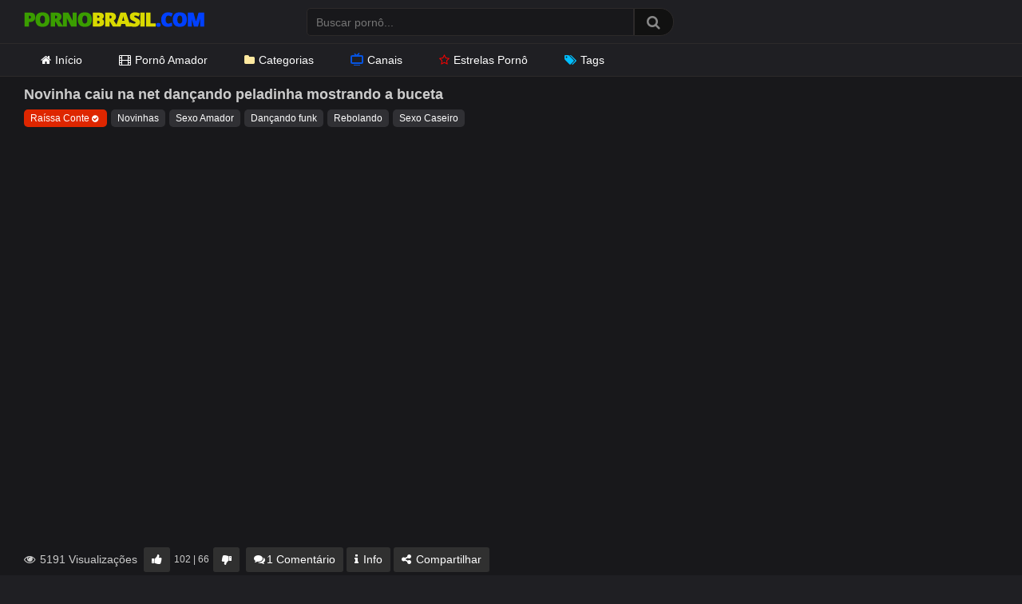

--- FILE ---
content_type: text/html; charset=UTF-8
request_url: https://pornobrasil.com/novinha-caiu-na-net-dancando-peladinha-mostrando-a-buceta/
body_size: 15301
content:
<!DOCTYPE html>
<?php// require get_template_directory() . '/inc/init.php';?>
<html lang="pt-BR">
<head>
<meta charset="UTF-8">
<meta content='width=device-width, initial-scale=1.0, maximum-scale=1.0, user-scalable=0' name='viewport' />
<link rel="profile" href="https://gmpg.org/xfn/11">
<link rel="icon" href="https://pornobrasil.com/wp-content/themes/ultimatube/favicon.ico">
<link rel="preload" href="https://pornobrasil.com/wp-content/themes/ultimatube/assets/stylesheets/font-awesome/fonts/fontawesome-webfont.woff2" as="font" type="font/woff2" crossorigin> 
<link rel="preload" as="image" href="https://pornobrasil.com/wp-content/uploads/2020/10/pornobrasil.png">
<link rel="dns-prefetch" href="//latinwayy.com">
<link rel="dns-prefetch" href="//www.googletagmanager.com">
<meta name='robots' content='index, follow, max-image-preview:large, max-snippet:-1, max-video-preview:-1' />

	<!-- This site is optimized with the Yoast SEO Premium plugin v26.6 (Yoast SEO v26.8) - https://yoast.com/product/yoast-seo-premium-wordpress/ -->
	<title>Novinha caiu na net dançando peladinha mostrando a buceta - Porno Brasil</title>
	<meta name="description" content="Novinha caiu na net dançando peladinha mostrando a buceta. Vídeo pornô grátis de Novinhas, Sexo Amador. Pornobrasil.com o melhor site pornô grátis do Brasil." />
	<link rel="canonical" href="https://pornobrasil.com/novinha-caiu-na-net-dancando-peladinha-mostrando-a-buceta/" />
	<script type="application/ld+json" class="yoast-schema-graph">{"@context":"https://schema.org","@graph":[{"@type":"Article","@id":"https://pornobrasil.com/novinha-caiu-na-net-dancando-peladinha-mostrando-a-buceta/#article","isPartOf":{"@id":"https://pornobrasil.com/novinha-caiu-na-net-dancando-peladinha-mostrando-a-buceta/"},"author":{"name":"PornoBrasil","@id":"https://pornobrasil.com/#/schema/person/ed4990e11fee6197c2c89eb47e617c8f"},"headline":"Novinha caiu na net dançando peladinha mostrando a buceta","datePublished":"2021-03-05T18:53:14+00:00","dateModified":"2021-03-05T18:53:35+00:00","mainEntityOfPage":{"@id":"https://pornobrasil.com/novinha-caiu-na-net-dancando-peladinha-mostrando-a-buceta/"},"wordCount":49,"commentCount":1,"publisher":{"@id":"https://pornobrasil.com/#organization"},"image":{"@id":"https://pornobrasil.com/novinha-caiu-na-net-dancando-peladinha-mostrando-a-buceta/#primaryimage"},"thumbnailUrl":"https://pornobrasil.com/wp-content/uploads/2021/03/novinha-caiu-na-net-dancando-peladinha-mostrando-a-bucetinha-raissa-conte-amadora-safada-funk.jpg","keywords":["Dançando funk","Rebolando","Sexo Caseiro"],"articleSection":["Novinhas","Sexo Amador"],"inLanguage":"pt-BR","potentialAction":[{"@type":"CommentAction","name":"Comment","target":["https://pornobrasil.com/novinha-caiu-na-net-dancando-peladinha-mostrando-a-buceta/#respond"]}]},{"@type":"WebPage","@id":"https://pornobrasil.com/novinha-caiu-na-net-dancando-peladinha-mostrando-a-buceta/","url":"https://pornobrasil.com/novinha-caiu-na-net-dancando-peladinha-mostrando-a-buceta/","name":"Novinha caiu na net dançando peladinha mostrando a buceta - Porno Brasil","isPartOf":{"@id":"https://pornobrasil.com/#website"},"primaryImageOfPage":{"@id":"https://pornobrasil.com/novinha-caiu-na-net-dancando-peladinha-mostrando-a-buceta/#primaryimage"},"image":{"@id":"https://pornobrasil.com/novinha-caiu-na-net-dancando-peladinha-mostrando-a-buceta/#primaryimage"},"thumbnailUrl":"https://pornobrasil.com/wp-content/uploads/2021/03/novinha-caiu-na-net-dancando-peladinha-mostrando-a-bucetinha-raissa-conte-amadora-safada-funk.jpg","datePublished":"2021-03-05T18:53:14+00:00","dateModified":"2021-03-05T18:53:35+00:00","description":"Novinha caiu na net dançando peladinha mostrando a buceta. Vídeo pornô grátis de Novinhas, Sexo Amador. Pornobrasil.com o melhor site pornô grátis do Brasil.","breadcrumb":{"@id":"https://pornobrasil.com/novinha-caiu-na-net-dancando-peladinha-mostrando-a-buceta/#breadcrumb"},"inLanguage":"pt-BR","potentialAction":[{"@type":"ReadAction","target":["https://pornobrasil.com/novinha-caiu-na-net-dancando-peladinha-mostrando-a-buceta/"]}]},{"@type":"ImageObject","inLanguage":"pt-BR","@id":"https://pornobrasil.com/novinha-caiu-na-net-dancando-peladinha-mostrando-a-buceta/#primaryimage","url":"https://pornobrasil.com/wp-content/uploads/2021/03/novinha-caiu-na-net-dancando-peladinha-mostrando-a-bucetinha-raissa-conte-amadora-safada-funk.jpg","contentUrl":"https://pornobrasil.com/wp-content/uploads/2021/03/novinha-caiu-na-net-dancando-peladinha-mostrando-a-bucetinha-raissa-conte-amadora-safada-funk.jpg","width":600,"height":337},{"@type":"BreadcrumbList","@id":"https://pornobrasil.com/novinha-caiu-na-net-dancando-peladinha-mostrando-a-buceta/#breadcrumb","itemListElement":[{"@type":"ListItem","position":1,"name":"Início","item":"https://pornobrasil.com/"},{"@type":"ListItem","position":2,"name":"Novinhas","item":"https://pornobrasil.com/novinhas/"},{"@type":"ListItem","position":3,"name":"Novinha caiu na net dançando peladinha mostrando a buceta"}]},{"@type":"WebSite","@id":"https://pornobrasil.com/#website","url":"https://pornobrasil.com/","name":"Porno Brasil","description":"Vídeos Pornô Brasileiro Grátis","publisher":{"@id":"https://pornobrasil.com/#organization"},"potentialAction":[{"@type":"SearchAction","target":{"@type":"EntryPoint","urlTemplate":"https://pornobrasil.com/?s={search_term_string}"},"query-input":{"@type":"PropertyValueSpecification","valueRequired":true,"valueName":"search_term_string"}}],"inLanguage":"pt-BR"},{"@type":"Organization","@id":"https://pornobrasil.com/#organization","name":"Porno Brasil","url":"https://pornobrasil.com/","logo":{"@type":"ImageObject","inLanguage":"pt-BR","@id":"https://pornobrasil.com/#/schema/logo/image/","url":"https://pornobrasil.com/wp-content/uploads/2020/10/pornobrasil.png","contentUrl":"https://pornobrasil.com/wp-content/uploads/2020/10/pornobrasil.png","width":226,"height":30,"caption":"Porno Brasil"},"image":{"@id":"https://pornobrasil.com/#/schema/logo/image/"}},{"@type":"Person","@id":"https://pornobrasil.com/#/schema/person/ed4990e11fee6197c2c89eb47e617c8f","name":"PornoBrasil","image":{"@type":"ImageObject","inLanguage":"pt-BR","@id":"https://pornobrasil.com/#/schema/person/image/","url":"https://secure.gravatar.com/avatar/ef45b0dfb801712df93a8d9b148d93c91c88ed6514d2e15bd694dba4739c9244?s=96&d=mm&r=g","contentUrl":"https://secure.gravatar.com/avatar/ef45b0dfb801712df93a8d9b148d93c91c88ed6514d2e15bd694dba4739c9244?s=96&d=mm&r=g","caption":"PornoBrasil"},"url":"https://pornobrasil.com/author/pornobrasil/"}]}</script>
	<!-- / Yoast SEO Premium plugin. -->


<link rel="alternate" type="application/rss+xml" title="Feed para Porno Brasil &raquo;" href="https://pornobrasil.com/feed/" />
<link rel="alternate" type="application/rss+xml" title="Feed de comentários para Porno Brasil &raquo;" href="https://pornobrasil.com/comments/feed/" />
<link rel="alternate" type="application/rss+xml" title="Feed de comentários para Porno Brasil &raquo; Novinha caiu na net dançando peladinha mostrando a buceta" href="https://pornobrasil.com/novinha-caiu-na-net-dancando-peladinha-mostrando-a-buceta/feed/" />
<link rel="alternate" title="oEmbed (JSON)" type="application/json+oembed" href="https://pornobrasil.com/wp-json/oembed/1.0/embed?url=https%3A%2F%2Fpornobrasil.com%2Fnovinha-caiu-na-net-dancando-peladinha-mostrando-a-buceta%2F" />
<link rel="alternate" title="oEmbed (XML)" type="text/xml+oembed" href="https://pornobrasil.com/wp-json/oembed/1.0/embed?url=https%3A%2F%2Fpornobrasil.com%2Fnovinha-caiu-na-net-dancando-peladinha-mostrando-a-buceta%2F&#038;format=xml" />
<style id='wp-img-auto-sizes-contain-inline-css' type='text/css'>
img:is([sizes=auto i],[sizes^="auto," i]){contain-intrinsic-size:3000px 1500px}
/*# sourceURL=wp-img-auto-sizes-contain-inline-css */
</style>
<style id='wp-emoji-styles-inline-css' type='text/css'>

	img.wp-smiley, img.emoji {
		display: inline !important;
		border: none !important;
		box-shadow: none !important;
		height: 1em !important;
		width: 1em !important;
		margin: 0 0.07em !important;
		vertical-align: -0.1em !important;
		background: none !important;
		padding: 0 !important;
	}
/*# sourceURL=wp-emoji-styles-inline-css */
</style>
<style id='classic-theme-styles-inline-css' type='text/css'>
/*! This file is auto-generated */
.wp-block-button__link{color:#fff;background-color:#32373c;border-radius:9999px;box-shadow:none;text-decoration:none;padding:calc(.667em + 2px) calc(1.333em + 2px);font-size:1.125em}.wp-block-file__button{background:#32373c;color:#fff;text-decoration:none}
/*# sourceURL=/wp-includes/css/classic-themes.min.css */
</style>
<link rel='stylesheet' id='categories-images-styles-css' href='https://pornobrasil.com/wp-content/plugins/categories-images/assets/css/zci-styles.css?ver=3.3.1' type='text/css' media='all' />
<link rel='stylesheet' id='wpst-font-awesome-css' href='https://pornobrasil.com/wp-content/themes/ultimatube/assets/stylesheets/font-awesome/css/font-awesome.min.css?ver=4.7.0' type='text/css' media='all' />
<link rel='stylesheet' id='wpst-style-css' href='https://pornobrasil.com/wp-content/themes/ultimatube/style.css?ver=1.1.2' type='text/css' media='all' />
<script type="text/javascript" src="https://pornobrasil.com/wp-includes/js/jquery/jquery.min.js?ver=3.7.1" id="jquery-core-js"></script>
<script type="text/javascript" src="https://pornobrasil.com/wp-includes/js/jquery/jquery-migrate.min.js?ver=3.4.1" id="jquery-migrate-js"></script>
<link rel="https://api.w.org/" href="https://pornobrasil.com/wp-json/" /><link rel="alternate" title="JSON" type="application/json" href="https://pornobrasil.com/wp-json/wp/v2/posts/23393" /><link rel="EditURI" type="application/rsd+xml" title="RSD" href="https://pornobrasil.com/xmlrpc.php?rsd" />
<link rel='shortlink' href='https://pornobrasil.com/?p=23393' />
        <style>
            .thumb-ads {
                position: absolute;
                top: 4px;
                left: 5px;
                display: inline-block;
                background-color: #006400;
                color: #FFF;
                z-index: 100;
                padding: 0 7px;
                font-size: 12px;
                line-height: 17px;
            }
        </style>
        <style id='global-styles-inline-css' type='text/css'>
:root{--wp--preset--aspect-ratio--square: 1;--wp--preset--aspect-ratio--4-3: 4/3;--wp--preset--aspect-ratio--3-4: 3/4;--wp--preset--aspect-ratio--3-2: 3/2;--wp--preset--aspect-ratio--2-3: 2/3;--wp--preset--aspect-ratio--16-9: 16/9;--wp--preset--aspect-ratio--9-16: 9/16;--wp--preset--color--black: #000000;--wp--preset--color--cyan-bluish-gray: #abb8c3;--wp--preset--color--white: #ffffff;--wp--preset--color--pale-pink: #f78da7;--wp--preset--color--vivid-red: #cf2e2e;--wp--preset--color--luminous-vivid-orange: #ff6900;--wp--preset--color--luminous-vivid-amber: #fcb900;--wp--preset--color--light-green-cyan: #7bdcb5;--wp--preset--color--vivid-green-cyan: #00d084;--wp--preset--color--pale-cyan-blue: #8ed1fc;--wp--preset--color--vivid-cyan-blue: #0693e3;--wp--preset--color--vivid-purple: #9b51e0;--wp--preset--gradient--vivid-cyan-blue-to-vivid-purple: linear-gradient(135deg,rgb(6,147,227) 0%,rgb(155,81,224) 100%);--wp--preset--gradient--light-green-cyan-to-vivid-green-cyan: linear-gradient(135deg,rgb(122,220,180) 0%,rgb(0,208,130) 100%);--wp--preset--gradient--luminous-vivid-amber-to-luminous-vivid-orange: linear-gradient(135deg,rgb(252,185,0) 0%,rgb(255,105,0) 100%);--wp--preset--gradient--luminous-vivid-orange-to-vivid-red: linear-gradient(135deg,rgb(255,105,0) 0%,rgb(207,46,46) 100%);--wp--preset--gradient--very-light-gray-to-cyan-bluish-gray: linear-gradient(135deg,rgb(238,238,238) 0%,rgb(169,184,195) 100%);--wp--preset--gradient--cool-to-warm-spectrum: linear-gradient(135deg,rgb(74,234,220) 0%,rgb(151,120,209) 20%,rgb(207,42,186) 40%,rgb(238,44,130) 60%,rgb(251,105,98) 80%,rgb(254,248,76) 100%);--wp--preset--gradient--blush-light-purple: linear-gradient(135deg,rgb(255,206,236) 0%,rgb(152,150,240) 100%);--wp--preset--gradient--blush-bordeaux: linear-gradient(135deg,rgb(254,205,165) 0%,rgb(254,45,45) 50%,rgb(107,0,62) 100%);--wp--preset--gradient--luminous-dusk: linear-gradient(135deg,rgb(255,203,112) 0%,rgb(199,81,192) 50%,rgb(65,88,208) 100%);--wp--preset--gradient--pale-ocean: linear-gradient(135deg,rgb(255,245,203) 0%,rgb(182,227,212) 50%,rgb(51,167,181) 100%);--wp--preset--gradient--electric-grass: linear-gradient(135deg,rgb(202,248,128) 0%,rgb(113,206,126) 100%);--wp--preset--gradient--midnight: linear-gradient(135deg,rgb(2,3,129) 0%,rgb(40,116,252) 100%);--wp--preset--font-size--small: 13px;--wp--preset--font-size--medium: 20px;--wp--preset--font-size--large: 36px;--wp--preset--font-size--x-large: 42px;--wp--preset--spacing--20: 0.44rem;--wp--preset--spacing--30: 0.67rem;--wp--preset--spacing--40: 1rem;--wp--preset--spacing--50: 1.5rem;--wp--preset--spacing--60: 2.25rem;--wp--preset--spacing--70: 3.38rem;--wp--preset--spacing--80: 5.06rem;--wp--preset--shadow--natural: 6px 6px 9px rgba(0, 0, 0, 0.2);--wp--preset--shadow--deep: 12px 12px 50px rgba(0, 0, 0, 0.4);--wp--preset--shadow--sharp: 6px 6px 0px rgba(0, 0, 0, 0.2);--wp--preset--shadow--outlined: 6px 6px 0px -3px rgb(255, 255, 255), 6px 6px rgb(0, 0, 0);--wp--preset--shadow--crisp: 6px 6px 0px rgb(0, 0, 0);}:where(.is-layout-flex){gap: 0.5em;}:where(.is-layout-grid){gap: 0.5em;}body .is-layout-flex{display: flex;}.is-layout-flex{flex-wrap: wrap;align-items: center;}.is-layout-flex > :is(*, div){margin: 0;}body .is-layout-grid{display: grid;}.is-layout-grid > :is(*, div){margin: 0;}:where(.wp-block-columns.is-layout-flex){gap: 2em;}:where(.wp-block-columns.is-layout-grid){gap: 2em;}:where(.wp-block-post-template.is-layout-flex){gap: 1.25em;}:where(.wp-block-post-template.is-layout-grid){gap: 1.25em;}.has-black-color{color: var(--wp--preset--color--black) !important;}.has-cyan-bluish-gray-color{color: var(--wp--preset--color--cyan-bluish-gray) !important;}.has-white-color{color: var(--wp--preset--color--white) !important;}.has-pale-pink-color{color: var(--wp--preset--color--pale-pink) !important;}.has-vivid-red-color{color: var(--wp--preset--color--vivid-red) !important;}.has-luminous-vivid-orange-color{color: var(--wp--preset--color--luminous-vivid-orange) !important;}.has-luminous-vivid-amber-color{color: var(--wp--preset--color--luminous-vivid-amber) !important;}.has-light-green-cyan-color{color: var(--wp--preset--color--light-green-cyan) !important;}.has-vivid-green-cyan-color{color: var(--wp--preset--color--vivid-green-cyan) !important;}.has-pale-cyan-blue-color{color: var(--wp--preset--color--pale-cyan-blue) !important;}.has-vivid-cyan-blue-color{color: var(--wp--preset--color--vivid-cyan-blue) !important;}.has-vivid-purple-color{color: var(--wp--preset--color--vivid-purple) !important;}.has-black-background-color{background-color: var(--wp--preset--color--black) !important;}.has-cyan-bluish-gray-background-color{background-color: var(--wp--preset--color--cyan-bluish-gray) !important;}.has-white-background-color{background-color: var(--wp--preset--color--white) !important;}.has-pale-pink-background-color{background-color: var(--wp--preset--color--pale-pink) !important;}.has-vivid-red-background-color{background-color: var(--wp--preset--color--vivid-red) !important;}.has-luminous-vivid-orange-background-color{background-color: var(--wp--preset--color--luminous-vivid-orange) !important;}.has-luminous-vivid-amber-background-color{background-color: var(--wp--preset--color--luminous-vivid-amber) !important;}.has-light-green-cyan-background-color{background-color: var(--wp--preset--color--light-green-cyan) !important;}.has-vivid-green-cyan-background-color{background-color: var(--wp--preset--color--vivid-green-cyan) !important;}.has-pale-cyan-blue-background-color{background-color: var(--wp--preset--color--pale-cyan-blue) !important;}.has-vivid-cyan-blue-background-color{background-color: var(--wp--preset--color--vivid-cyan-blue) !important;}.has-vivid-purple-background-color{background-color: var(--wp--preset--color--vivid-purple) !important;}.has-black-border-color{border-color: var(--wp--preset--color--black) !important;}.has-cyan-bluish-gray-border-color{border-color: var(--wp--preset--color--cyan-bluish-gray) !important;}.has-white-border-color{border-color: var(--wp--preset--color--white) !important;}.has-pale-pink-border-color{border-color: var(--wp--preset--color--pale-pink) !important;}.has-vivid-red-border-color{border-color: var(--wp--preset--color--vivid-red) !important;}.has-luminous-vivid-orange-border-color{border-color: var(--wp--preset--color--luminous-vivid-orange) !important;}.has-luminous-vivid-amber-border-color{border-color: var(--wp--preset--color--luminous-vivid-amber) !important;}.has-light-green-cyan-border-color{border-color: var(--wp--preset--color--light-green-cyan) !important;}.has-vivid-green-cyan-border-color{border-color: var(--wp--preset--color--vivid-green-cyan) !important;}.has-pale-cyan-blue-border-color{border-color: var(--wp--preset--color--pale-cyan-blue) !important;}.has-vivid-cyan-blue-border-color{border-color: var(--wp--preset--color--vivid-cyan-blue) !important;}.has-vivid-purple-border-color{border-color: var(--wp--preset--color--vivid-purple) !important;}.has-vivid-cyan-blue-to-vivid-purple-gradient-background{background: var(--wp--preset--gradient--vivid-cyan-blue-to-vivid-purple) !important;}.has-light-green-cyan-to-vivid-green-cyan-gradient-background{background: var(--wp--preset--gradient--light-green-cyan-to-vivid-green-cyan) !important;}.has-luminous-vivid-amber-to-luminous-vivid-orange-gradient-background{background: var(--wp--preset--gradient--luminous-vivid-amber-to-luminous-vivid-orange) !important;}.has-luminous-vivid-orange-to-vivid-red-gradient-background{background: var(--wp--preset--gradient--luminous-vivid-orange-to-vivid-red) !important;}.has-very-light-gray-to-cyan-bluish-gray-gradient-background{background: var(--wp--preset--gradient--very-light-gray-to-cyan-bluish-gray) !important;}.has-cool-to-warm-spectrum-gradient-background{background: var(--wp--preset--gradient--cool-to-warm-spectrum) !important;}.has-blush-light-purple-gradient-background{background: var(--wp--preset--gradient--blush-light-purple) !important;}.has-blush-bordeaux-gradient-background{background: var(--wp--preset--gradient--blush-bordeaux) !important;}.has-luminous-dusk-gradient-background{background: var(--wp--preset--gradient--luminous-dusk) !important;}.has-pale-ocean-gradient-background{background: var(--wp--preset--gradient--pale-ocean) !important;}.has-electric-grass-gradient-background{background: var(--wp--preset--gradient--electric-grass) !important;}.has-midnight-gradient-background{background: var(--wp--preset--gradient--midnight) !important;}.has-small-font-size{font-size: var(--wp--preset--font-size--small) !important;}.has-medium-font-size{font-size: var(--wp--preset--font-size--medium) !important;}.has-large-font-size{font-size: var(--wp--preset--font-size--large) !important;}.has-x-large-font-size{font-size: var(--wp--preset--font-size--x-large) !important;}
/*# sourceURL=global-styles-inline-css */
</style>
</head>
<body>
<div id="page">
	<div class="header row">
		<div class="site-branding">
			<div class="logo">
				<a href="https://pornobrasil.com" rel="home" title="Porno Brasil">
					<img width="226" height="30" src="https://pornobrasil.com/wp-content/uploads/2020/10/pornobrasil.png" data-src="https://pornobrasil.com/wp-content/uploads/2020/10/pornobrasil.png" alt="Porno Brasil">
				</a>
			</div>
		</div><!-- .site-branding -->
		
		<div class="search-menu-mobile">
    <div class="header-search-mobile">
        <i class="fa fa-search"></i>    
    </div>	
    <div id="menu-toggle">
        <i class="fa fa-bars"></i>
    </div>
</div>

<div class="header-search">
    <form method="get" id="searchform" action="https://pornobrasil.com/">        
                    <input class="input-group-field" value="" name="s" id="s" placeholder="Buscar pornô..." type="text" />
                
        <input class="fa-input" type="submit" id="searchsubmit" value="&#xf002;" />        
    </form>
</div>
		<nav id="site-navigation" class="main-navigation" role="navigation">
			<div id="head-mobile"></div>
			<div class="button-nav"></div>			
			<ul id="menu-topo" class="menu"><li id="menu-item-15" class="menu-item menu-item-type-custom menu-item-object-custom menu-item-home menu-item-15"><a href="https://pornobrasil.com/"><i class="fa fa-home"></i>Início</a></li>
<li id="menu-item-22333" class="menu-item menu-item-type-taxonomy menu-item-object-category current-post-ancestor current-menu-parent current-post-parent menu-item-22333"><a href="https://pornobrasil.com/sexo-amador/"><i class="fa fa-film"></i>Pornô Amador</a></li>
<li id="menu-item-2256" class="menu-item menu-item-type-post_type menu-item-object-page menu-item-2256"><a href="https://pornobrasil.com/categorias/"><i class="fa fa-folder"></i>Categorias</a></li>
<li id="menu-item-22332" class="menu-item menu-item-type-post_type menu-item-object-page menu-item-22332"><a href="https://pornobrasil.com/canais/"><i class="gg-tv"></i>Canais</a></li>
<li id="menu-item-3758" class="menu-item menu-item-type-post_type menu-item-object-page menu-item-3758"><a href="https://pornobrasil.com/estrelas-porno/"><i class="fa fa-star"></i>Estrelas Pornô</a></li>
<li id="menu-item-22331" class="menu-item menu-item-type-post_type menu-item-object-page menu-item-22331"><a href="https://pornobrasil.com/tags/"><i class="fa fa-tags"></i>Tags</a></li>
</ul>
					</nav>
	</div>
	<div class="clear"></div> 


	
	<div class="site-content row">

	<div id="primary" class="content-area">
		<main id="main" class="site-main" role="main">

		
<article id="post-23393" class="post-23393 post type-post status-publish format-video has-post-thumbnail hentry category-novinhas category-sexo-amador tag-dancando-funk tag-rebolando tag-sexo-caseiro post_format-post-format-video videos-xvideos canal_amador-raissaconte" itemprop="video" itemscope itemtype="http://schema.org/VideoObject">
	
	<div class="entry-content">
		

	<div class="video-player-area">

		
		<div class="video-infos">
			<div class="title-views">
				<h1 itemprop="name">Novinha caiu na net dançando peladinha mostrando a buceta</h1>			</div>		       
		</div>

		<div class="video-tags">
			<div class="tags-list"><a href="https://pornobrasil.com/canal_amador/raissaconte/" class="label red" title="Raíssa Conte">Raíssa Conte<i class="fa fa-check-circle"></i></a><a href="https://pornobrasil.com/novinhas/" class="label" title="Novinhas"> Novinhas</a><a href="https://pornobrasil.com/sexo-amador/" class="label" title="Sexo Amador"> Sexo Amador</a><a href="https://pornobrasil.com/tag/dancando-funk/" class="label" title="Dançando funk"> Dançando funk</a><a href="https://pornobrasil.com/tag/rebolando/" class="label" title="Rebolando"> Rebolando</a><a href="https://pornobrasil.com/tag/sexo-caseiro/" class="label" title="Sexo Caseiro"> Sexo Caseiro</a></div>		</div>
	</div>

	<div class="video-player-area with-sidebar-ads">
		<div class="video-player">
			<meta itemprop="author" content="PornoBrasil" />
			<meta itemprop="name" content="Novinha caiu na net dançando peladinha mostrando a buceta" />
							<meta itemprop="description" content="A novinha gostosa Raissa Conte caiu na net em mais um vídeo de sexo caseiro rebolando e fodendo. Dançando funk de calcinha fio dental vermelha socada na bunda, essa novinha faz qualquer marmanjo ficar de pau duro." />
						<meta itemprop="duration" content="P0DT0H1M37S" />
			<meta itemprop="thumbnailUrl" content="https://pornobrasil.com/wp-content/uploads/2021/03/novinha-caiu-na-net-dancando-peladinha-mostrando-a-bucetinha-raissa-conte-amadora-safada-funk.jpg" />
							<meta itemprop="embedURL" content="https://www.xvideos.com/embedframe/56607533" />
						<meta itemprop="uploadDate" content="2021-03-05T15:53:14-03:00" />

						
							<div class="responsive-player">
					<iframe sandbox="allow-scripts allow-same-origin" src="https://www.xvideos.com/embedframe/56607533" frameborder="0" width="510" height="400" scrolling="no" allowfullscreen="allowfullscreen"></iframe>					</div>	
					
		</div>

		<div class="video-actions">
			<div class="video-views"><span><i class="fa fa-eye"></i> 5191 Visualizações</span></div>
			<div id="video-rate"><div class="post-like"><a href="#" data-post_id="23393" data-post_like="like"><span class="like" title="Gostei"><span id="more"><i class="fa fa-thumbs-up"></i></span></a>
		<div class="rating-likes-bar">
			<div class="likes"><span class="likes_count">102</span> | <span class="dislikes_count">66</span></div>		
		</div>
		<a href="#" data-post_id="23393" data-post_like="dislike">
			<span title="Não gostei" class="qtip dislike"><span id="less"><i class="fa fa-thumbs-down fa-flip-horizontal"></i></span></span>
		</a></div></div>    
							<div id="video-links">
					<a id="comentarios" href="#"><i class="fa fa-comments"></i>1 Comentário</a>
					<a id="descricao" href="#!"><i class="fa fa-info"></i> Info</a>
					<!--<a id="" href="#!"><i class="fa fa-plus-square"></i> <?php// esc_html_e('Assistir mais tarde', 'wpst'); ?></a>-->
					<a id="show-sharing-buttons" href="#!"><i class="fa fa-share-alt"></i> Compartilhar</a>
				</div>
					</div>  
		<div class="video-comments">		
			<div id="comments" class="comments-area">
			<h2 class="comments-title">
			Comentários
		</h2><!-- .comments-title -->
				<ol class="comment-list">
					<li id="comment-260" class="comment even thread-even depth-1">
			<article id="div-comment-260" class="comment-body">
				<footer class="comment-meta">
					<div class="comment-author vcard">
						<img alt='' src='https://secure.gravatar.com/avatar/3f9ba9419dce8da617c5080f74e01c64f7baf37e9901130670212dde0ecef314?s=32&#038;d=mm&#038;r=g' srcset='https://secure.gravatar.com/avatar/3f9ba9419dce8da617c5080f74e01c64f7baf37e9901130670212dde0ecef314?s=64&#038;d=mm&#038;r=g 2x' class='avatar avatar-32 photo' height='32' width='32' decoding='async'/>						<b class="fn">zé piquinha</b> <span class="says">disse:</span>					</div><!-- .comment-author -->

					<div class="comment-metadata">
						<a href="https://pornobrasil.com/novinha-caiu-na-net-dancando-peladinha-mostrando-a-buceta/#comment-260"><time datetime="2021-07-13T01:32:18-03:00">13/07/2021 às 01:32</time></a>					</div><!-- .comment-metadata -->

									</footer><!-- .comment-meta -->

				<div class="comment-content">
					<p>que novinha gostosa essa raissa conte adoro esse bundão dela traz mais videos dela e fotos tambem se tiver</p>
				</div><!-- .comment-content -->

				<div class="reply"><a rel="nofollow" class="comment-reply-link" href="#comment-260" data-commentid="260" data-postid="23393" data-belowelement="div-comment-260" data-respondelement="respond" data-replyto="Responder para zé piquinha" aria-label="Responder para zé piquinha">Responder</a></div>			</article><!-- .comment-body -->
		</li><!-- #comment-## -->
		</ol><!-- .comment-list -->
			<div id="respond" class="comment-respond">
		<span id="reply-title" class="comment-reply-title"><strong><i class="fa fa-comments"></i> Postar um comentário</strong> <small><a rel="nofollow" id="cancel-comment-reply-link" href="/novinha-caiu-na-net-dancando-peladinha-mostrando-a-buceta/#respond" style="display:none;">Cancelar resposta</a></small></span><form action="https://pornobrasil.com/wp-comments-post.php" method="post" id="commentform" class="comment-form"><p class="comment-notes"><span id="email-notes">O seu endereço de e-mail não será publicado.</span> <span class="required-field-message">Campos obrigatórios são marcados com <span class="required">*</span></span></p><div class="row"><div class="comment-form-comment"><label for="comment"></label><textarea id="comment" name="comment" placeholder="Escreva seu comentário aqui..." cols="35" rows="8" aria-required="true"></textarea></div><div class="comment-form-author"><label for="author">Nome ou Apelido <span class="required">*</span></label><input id="author" name="author" type="text" value="" size="30" /></div>
<div class="comment-form-email"><label for="email">Email <span class="required">*</span></label><input id="email" name="email" type="text" value="" size="30" /></div>
</div>
<p class="form-submit"><input name="submit" type="submit" id="submit" class="button" value="Publicar comentário" /> <input type='hidden' name='comment_post_ID' value='23393' id='comment_post_ID' />
<input type='hidden' name='comment_parent' id='comment_parent' value='0' />
</p></form>	</div><!-- #respond -->
	</div><!-- #comments -->		</div>
		<div class="video-descricao">			
						<div class="video-description">            
				<img width="150" height="84" src="https://pornobrasil.com/wp-content/uploads/2021/03/novinha-caiu-na-net-dancando-peladinha-mostrando-a-bucetinha-raissa-conte-amadora-safada-funk-150x84.jpg" class="attachment-wpst_thumb_small size-wpst_thumb_small wp-post-image" alt="Novinha caiu na net dançando peladinha mostrando a buceta" decoding="async" srcset="https://pornobrasil.com/wp-content/uploads/2021/03/novinha-caiu-na-net-dancando-peladinha-mostrando-a-bucetinha-raissa-conte-amadora-safada-funk-150x84.jpg 150w, https://pornobrasil.com/wp-content/uploads/2021/03/novinha-caiu-na-net-dancando-peladinha-mostrando-a-bucetinha-raissa-conte-amadora-safada-funk-300x169.jpg 300w, https://pornobrasil.com/wp-content/uploads/2021/03/novinha-caiu-na-net-dancando-peladinha-mostrando-a-bucetinha-raissa-conte-amadora-safada-funk-320x180.jpg 320w, https://pornobrasil.com/wp-content/uploads/2021/03/novinha-caiu-na-net-dancando-peladinha-mostrando-a-bucetinha-raissa-conte-amadora-safada-funk.jpg 600w" sizes="(max-width: 150px) 100vw, 150px" />
				<p>A novinha gostosa Raissa Conte caiu na net em mais um <a href="https://pornobrasil.com/tag/sexo-caseiro/">vídeo de sexo caseiro</a> rebolando e fodendo. Dançando funk de calcinha fio dental vermelha socada na bunda, essa novinha faz qualquer marmanjo ficar de pau duro.</p>

				<p id="breadcrumbs"><span><span><a href="https://pornobrasil.com/">Início</a></span> » <span><a href="https://pornobrasil.com/novinhas/">Novinhas</a></span> » <span class="breadcrumb_last" aria-current="page">Novinha caiu na net dançando peladinha mostrando a buceta</span></span></p>			</div>			
		</div> 
		
		<div class="video-share">
			<span class="title">Compartilhar</span>
			<div class="share-buttons">
				    <!-- Facebook -->
    
    <!-- Twitter -->
    
    <!-- Google Plus -->
    
    <!-- Linkedin -->
            
    <!-- Tumblr -->
    
    <!-- Reddit -->
    
    <!-- Odnoklassniki -->
    
    <!-- VK -->
    
    <!-- Email -->
            <a target="_blank" href="mailto:?subject=&amp;body=https://pornobrasil.com/novinha-caiu-na-net-dancando-peladinha-mostrando-a-buceta/"><i id="email" class="fa fa-envelope"></i></a>
    			</div>
			<div class="video-share-url">
				<textarea id="copyme" readonly="readonly">https://pornobrasil.com/novinha-caiu-na-net-dancando-peladinha-mostrando-a-buceta/</textarea>
				<a id="clickme">Copiar</a>
				<textarea id="temptext"></textarea>
			</div>
			<div class="clear"></div>
		</div>        						
	</div><!-- .video-player-area -->
			<div class="sidebar-ads">
    <iframe id='a3f0fd5b' name='a3f0fd5b' src='https://latinwayy.com/www/delivery/afr.php?refresh=40&zoneid=77&target=_blank&cb=INSERT_RANDOM_NUMBER_HERE' frameborder='0' scrolling='no' width='300' height='250' allowtransparency='true' allow='autoplay'><a href='https://latinwayy.com/www/delivery/ck.php?n=a16214e7&cb=INSERT_RANDOM_NUMBER_HERE' target='_blank'><img src='https://latinwayy.com/www/delivery/avw.php?zoneid=77&cb=INSERT_RANDOM_NUMBER_HERE&n=a16214e7' border='0' alt='' /></a></iframe>    <iframe id='a3f0fd5b' name='a3f0fd5b' src='https://latinwayy.com/www/delivery/afr.php?refresh=40&zoneid=77&target=_blank&cb=INSERT_RANDOM_NUMBER_HERE' frameborder='0' scrolling='no' width='300' height='250' allowtransparency='true' allow='autoplay'><a href='https://latinwayy.com/www/delivery/ck.php?n=a16214e7&cb=INSERT_RANDOM_NUMBER_HERE' target='_blank'><img src='https://latinwayy.com/www/delivery/avw.php?zoneid=77&cb=INSERT_RANDOM_NUMBER_HERE&n=a16214e7' border='0' alt='' /></a></iframe>    </div>	</div>
	
	<div class="under-video-block">

        

            <div class="videos-list">
                <div class='thumb-block mob-50'>
	<a href="https://pornobrasil.com/namorado-da-minha-amiga-me-fode-forte-na-cozinha-e-goza-dentro-da-minha-buceta/" title="Namorado da minha amiga me fode forte na cozinha e goza dentro da minha buceta">

		
		<div class="post-thumbnail video-with-trailer">
			<img src="https://pornobrasil.com/wp-content/uploads/2026/01/namorado-minha-amiga-fode-forte-cozinha-goza-dentro-minha-buceta.jpg" alt="Namorado da minha amiga me fode forte na cozinha e goza dentro da minha buceta" src="https://pornobrasil.com/wp-content/themes/ultimatube/assets/img/px.gif">							<video class="wpst-trailer" preload="auto" playsinline autoplay muted loop>
					<source src="https://thumb-cdn77.xvideos-cdn.com/a5fd15b8-3be6-4e6f-9955-a5adf8ce72b6/3/preview.mp4" type='video/mp4'/>
				</video> 
						<span class="duration">10:00</span>
		</div>
	</a>
		<header>
			<a class="title" href="https://pornobrasil.com/namorado-da-minha-amiga-me-fode-forte-na-cozinha-e-goza-dentro-da-minha-buceta/" title="Namorado da minha amiga me fode forte na cozinha e goza dentro da minha buceta">Namorado da minha amiga me fode forte na cozinha e goza dentro da minha buceta</a>
			<span>
				<i class="gg-eye"></i>30445															<i class="fa fa-thumbs-up"></i>93%																					<i class="gg-check-o"></i> <a href="https://pornobrasil.com/canal_amador/namoradagulosarj/" rel="tag">Namoradagulosarj</a>		</header>	
</div>
<div class='thumb-block mob-50'>
	<a href="https://pornobrasil.com/essa-pretinha-gostosa-me-deixou-de-pau-duro-e-liberou-a-bucetona/" title="Essa pretinha gostosa me deixou de pau duro e liberou a bucetona">

		
		<div class="post-thumbnail video-with-trailer">
			<img src="https://pornobrasil.com/wp-content/uploads/2026/01/essa-pretinha-gostosa-me-deixou-de-pau-duro-e-liberou-a-bucetona-400x225.jpg" alt="Essa pretinha gostosa me deixou de pau duro e liberou a bucetona" src="https://pornobrasil.com/wp-content/themes/ultimatube/assets/img/px.gif">							<video class="wpst-trailer" preload="auto" playsinline autoplay muted loop>
					<source src="https://thumb-cdn77.xvideos-cdn.com/afdfc29b-05c1-4128-8fa1-0785a3ed9ed3/0/preview.mp4" type='video/mp4'/>
				</video> 
						<span class="duration">12:00</span>
		</div>
	</a>
		<header>
			<a class="title" href="https://pornobrasil.com/essa-pretinha-gostosa-me-deixou-de-pau-duro-e-liberou-a-bucetona/" title="Essa pretinha gostosa me deixou de pau duro e liberou a bucetona">Essa pretinha gostosa me deixou de pau duro e liberou a bucetona</a>
			<span>
				<i class="gg-eye"></i>53878															<i class="fa fa-thumbs-up"></i>94%																					<i class="gg-check-o"></i> <a href="https://pornobrasil.com/canal_amador/namoradagulosaes/" rel="tag">Namoradagulosaes</a>		</header>	
</div>
<div class='thumb-block mob-50'>
	<a href="https://pornobrasil.com/sexo-caseiro-com-a-namorada-rabuda-do-meu-amigo/" title="Sexo caseiro com a namorada rabuda do meu amigo">

		
		<div class="post-thumbnail video-with-trailer">
			<img src="https://pornobrasil.com/wp-content/uploads/2026/01/sexo-caseiro-com-a-namorada-rabuda-meu-amigo.jpg" alt="Sexo caseiro com a namorada rabuda do meu amigo" src="https://pornobrasil.com/wp-content/themes/ultimatube/assets/img/px.gif">							<video class="wpst-trailer" preload="auto" playsinline autoplay muted loop>
					<source src="https://thumb-cdn77.xvideos-cdn.com/5362a28b-1f2a-40a9-baa8-1b3db03831a0/3/preview.mp4" type='video/mp4'/>
				</video> 
						<span class="duration">11:00</span>
		</div>
	</a>
		<header>
			<a class="title" href="https://pornobrasil.com/sexo-caseiro-com-a-namorada-rabuda-do-meu-amigo/" title="Sexo caseiro com a namorada rabuda do meu amigo">Sexo caseiro com a namorada rabuda do meu amigo</a>
			<span>
				<i class="gg-eye"></i>31335															<i class="fa fa-thumbs-up"></i>94%																					<i class="gg-check-o"></i> <a href="https://pornobrasil.com/canal_amador/bigstem/" rel="tag">Bigstem</a>		</header>	
</div>
<div class='thumb-block mob-50'>
	<a href="https://pornobrasil.com/vazou-video-do-treinador-comendo-a-camisa-9-do-time-feminino-em-pelotas-rs/" title="Vazou vídeo do Treinador comendo a camisa 9 do time Feminino em Pelotas &#8211; RS">

		
		<div class="post-thumbnail video-with-trailer">
			<img src="https://pornobrasil.com/wp-content/uploads/2026/01/vazou-video-do-treinador-comendo-a-camisa-9-do-time-feminino-em-pelotas-rs-400x225.jpg" alt="Vazou vídeo do Treinador comendo a camisa 9 do time Feminino em Pelotas &#8211; RS" src="https://pornobrasil.com/wp-content/themes/ultimatube/assets/img/px.gif">							<video class="wpst-trailer" preload="auto" playsinline autoplay muted loop>
					<source src="https://thumb-cdn77.xvideos-cdn.com/af74e00e-c972-4cda-aa36-64bf029acc4b/0/preview.mp4" type='video/mp4'/>
				</video> 
						<span class="duration">12:00</span>
		</div>
	</a>
		<header>
			<a class="title" href="https://pornobrasil.com/vazou-video-do-treinador-comendo-a-camisa-9-do-time-feminino-em-pelotas-rs/" title="Vazou vídeo do Treinador comendo a camisa 9 do time Feminino em Pelotas &#8211; RS">Vazou vídeo do Treinador comendo a camisa 9 do time Feminino em Pelotas &#8211; RS</a>
			<span>
				<i class="gg-eye"></i>24265															<i class="fa fa-thumbs-up"></i>93%																					<i class="gg-check-o"></i> <a href="https://pornobrasil.com/canal_amador/sincroniah/" rel="tag">Sincroniah</a>		</header>	
</div>
<div class='thumb-block mob-50'>
	<a href="https://pornobrasil.com/me-masturbei-escondida-no-banheiro-do-shopping/" title="Me masturbei escondida no banheiro do Shopping">

		
		<div class="post-thumbnail video-with-trailer">
			<img src="https://pornobrasil.com/wp-content/uploads/2026/01/me-masturbei-escondida-no-banheiro-do-shopping-400x225.jpg" alt="Me masturbei escondida no banheiro do Shopping" src="https://pornobrasil.com/wp-content/themes/ultimatube/assets/img/px.gif">							<video class="wpst-trailer" preload="auto" playsinline autoplay muted loop>
					<source src="https://thumb-cdn77.xvideos-cdn.com/995bad36-5352-4947-9bee-689e504da599/0/preview.mp4" type='video/mp4'/>
				</video> 
						<span class="duration">09:00</span>
		</div>
	</a>
		<header>
			<a class="title" href="https://pornobrasil.com/me-masturbei-escondida-no-banheiro-do-shopping/" title="Me masturbei escondida no banheiro do Shopping">Me masturbei escondida no banheiro do Shopping</a>
			<span>
				<i class="gg-eye"></i>57769															<i class="fa fa-thumbs-up"></i>98%																							</header>	
</div>
                                       <article class='thumb-block mob-50'> 
                                            <a rel="nofollow noopener" target="_blank" href="https://loboclick.com/preroll/native_clique/?id=4" title="Favelada funkeira gostosa">
                                                <div class="post-thumbnail">
                                                    <img src="https://loboclick.com/preroll/uploads/1765348793693915b953682.jpg" alt="Favelada funkeira gostosa" />
                                                    <span class="thumb-ads">ADS</span>
                                                </div> 
                                            </a>
                                            
                                            <header> 
                                                <a rel="nofollow noopener" target="_blank" class="title" href="https://loboclick.com/preroll/native_clique/?id=4" title="Favelada funkeira gostosa">Favelada funkeira gostosa</a> 
                                                <span> 
                                                   <i class="fa fa-thumbs-up"></i>100% 
                                                </span>
                                            </header>
                                        </article>  
                                                                               <article class='thumb-block mob-50'> 
                                            <a rel="nofollow noopener" target="_blank" href="https://loboclick.com/preroll/native_clique/?id=16" title="Enteada chupando o padrasto">
                                                <div class="post-thumbnail">
                                                    <img src="https://loboclick.com/preroll/uploads/1765349330693917d2972ac.jpg" alt="Enteada chupando o padrasto" />
                                                    <span class="thumb-ads">ADS</span>
                                                </div> 
                                            </a>
                                            
                                            <header> 
                                                <a rel="nofollow noopener" target="_blank" class="title" href="https://loboclick.com/preroll/native_clique/?id=16" title="Enteada chupando o padrasto">Enteada chupando o padrasto</a> 
                                                <span> 
                                                   <i class="fa fa-thumbs-up"></i>100% 
                                                </span>
                                            </header>
                                        </article>  
                                                                               <article class='thumb-block mob-50'> 
                                            <a rel="nofollow noopener" target="_blank" href="https://loboclick.com/preroll/native_clique/?id=3" title="Ester Muniz Pelada no OnlyFans">
                                                <div class="post-thumbnail">
                                                    <img src="https://loboclick.com/preroll/uploads/1762307609690aae194edd0.jpg" alt="Ester Muniz Pelada no OnlyFans" />
                                                    <span class="thumb-ads">ADS</span>
                                                </div> 
                                            </a>
                                            
                                            <header> 
                                                <a rel="nofollow noopener" target="_blank" class="title" href="https://loboclick.com/preroll/native_clique/?id=3" title="Ester Muniz Pelada no OnlyFans">Ester Muniz Pelada no OnlyFans</a> 
                                                <span> 
                                                   <i class="fa fa-thumbs-up"></i>100% 
                                                </span>
                                            </header>
                                        </article>  
                                                                               <article class='thumb-block mob-50'> 
                                            <a rel="nofollow noopener" target="_blank" href="https://loboclick.com/preroll/native_clique/?id=5" title="Filho pediu pra mae bater uma punheta">
                                                <div class="post-thumbnail">
                                                    <img src="https://loboclick.com/preroll/uploads/176534888169391611a7692.jpg" alt="Filho pediu pra mae bater uma punheta" />
                                                    <span class="thumb-ads">ADS</span>
                                                </div> 
                                            </a>
                                            
                                            <header> 
                                                <a rel="nofollow noopener" target="_blank" class="title" href="https://loboclick.com/preroll/native_clique/?id=5" title="Filho pediu pra mae bater uma punheta">Filho pediu pra mae bater uma punheta</a> 
                                                <span> 
                                                   <i class="fa fa-thumbs-up"></i>100% 
                                                </span>
                                            </header>
                                        </article>  
                                        <div class='thumb-block mob-50'>
	<a href="https://pornobrasil.com/novinha-loira-gostosa-levou-duas-gozadas-na-buceta/" title="Novinha loira gostosa levou duas gozadas na buceta">

		
		<div class="post-thumbnail video-with-trailer">
			<img src="https://pornobrasil.com/wp-content/uploads/2026/01/novinha-loira-gostosa-levou-duas-gozadas-na-buceta-400x225.jpg" alt="Novinha loira gostosa levou duas gozadas na buceta" src="https://pornobrasil.com/wp-content/themes/ultimatube/assets/img/px.gif">							<video class="wpst-trailer" preload="auto" playsinline autoplay muted loop>
					<source src="https://thumb-cdn77.xvideos-cdn.com/abe3633c-0014-48dd-b5b3-92ae8fcccfb9/0/preview.mp4" type='video/mp4'/>
				</video> 
						<span class="duration">14:00</span>
		</div>
	</a>
		<header>
			<a class="title" href="https://pornobrasil.com/novinha-loira-gostosa-levou-duas-gozadas-na-buceta/" title="Novinha loira gostosa levou duas gozadas na buceta">Novinha loira gostosa levou duas gozadas na buceta</a>
			<span>
				<i class="gg-eye"></i>29692															<i class="fa fa-thumbs-up"></i>96%																					<i class="gg-check-o"></i> <a href="https://pornobrasil.com/canal_amador/bigstem/" rel="tag">Bigstem</a>		</header>	
</div>
<div class='thumb-block mob-50'>
	<a href="https://pornobrasil.com/quero-que-voce-encha-meu-cu-de-semen-todos-os-dias/" title="Quero que você encha meu cu de sêmen todos os dias">

		
		<div class="post-thumbnail video-with-trailer">
			<img src="https://pornobrasil.com/wp-content/uploads/2026/01/quero-que-voce-encha-meu-cu-de-semen-todos-os-dias-400x225.jpg" alt="Quero que você encha meu cu de sêmen todos os dias" src="https://pornobrasil.com/wp-content/themes/ultimatube/assets/img/px.gif">							<video class="wpst-trailer" preload="auto" playsinline autoplay muted loop>
					<source src="https://thumb-cdn77.xvideos-cdn.com/b8953cbe-37a9-48fe-913a-25b82c17eea5/0/preview.mp4" type='video/mp4'/>
				</video> 
						<span class="duration">09:00</span>
		</div>
	</a>
		<header>
			<a class="title" href="https://pornobrasil.com/quero-que-voce-encha-meu-cu-de-semen-todos-os-dias/" title="Quero que você encha meu cu de sêmen todos os dias">Quero que você encha meu cu de sêmen todos os dias</a>
			<span>
				<i class="gg-eye"></i>55013															<i class="fa fa-thumbs-up"></i>93%																					<i class="gg-check-o"></i> <a href="https://pornobrasil.com/canal_amador/hotcoupledj/" rel="tag">Hotcoupledj</a>		</header>	
</div>
<div class='thumb-block mob-50'>
	<a href="https://pornobrasil.com/amadora-fodeu-estilo-cachorrinho-ate-receber-esperma-dentro/" title="Amadora fodeu estilo cachorrinho até receber esperma dentro">

		
		<div class="post-thumbnail video-with-trailer">
			<img src="https://pornobrasil.com/wp-content/uploads/2026/01/amadora-fodeu-estilo-cachorrinho-ate-receber-esperma-dentro-400x225.jpg" alt="Amadora fodeu estilo cachorrinho até receber esperma dentro" src="https://pornobrasil.com/wp-content/themes/ultimatube/assets/img/px.gif">							<video class="wpst-trailer" preload="auto" playsinline autoplay muted loop>
					<source src="https://thumb-cdn77.xvideos-cdn.com/c5faa42e-a025-4473-b893-e4dc06fd9ab1/0/preview.mp4" type='video/mp4'/>
				</video> 
						<span class="duration">06:00</span>
		</div>
	</a>
		<header>
			<a class="title" href="https://pornobrasil.com/amadora-fodeu-estilo-cachorrinho-ate-receber-esperma-dentro/" title="Amadora fodeu estilo cachorrinho até receber esperma dentro">Amadora fodeu estilo cachorrinho até receber esperma dentro</a>
			<span>
				<i class="gg-eye"></i>14444															<i class="fa fa-thumbs-up"></i>94%																					<i class="gg-check-o"></i> <a href="https://pornobrasil.com/canal_amador/gema691/" rel="tag">Gema691</a>		</header>	
</div>
<div class='thumb-block mob-50'>
	<a href="https://pornobrasil.com/casal-jovem-fazendo-sexo-amador-ao-vivo-na-camera/" title="Casal jovem fazendo sexo amador ao vivo na câmera">

		
		<div class="post-thumbnail video-with-trailer">
			<img src="https://pornobrasil.com/wp-content/uploads/2026/01/casal-jovem-fazendo-sexo-amador-ao-vivo-na-camera-400x225.jpg" alt="Casal jovem fazendo sexo amador ao vivo na câmera" src="https://pornobrasil.com/wp-content/themes/ultimatube/assets/img/px.gif">							<video class="wpst-trailer" preload="auto" playsinline autoplay muted loop>
					<source src="https://thumb-cdn77.xvideos-cdn.com/52226d74-d719-4bd0-81eb-fd6afbe3f6f7/0/preview.mp4" type='video/mp4'/>
				</video> 
						<span class="duration">07:00</span>
		</div>
	</a>
		<header>
			<a class="title" href="https://pornobrasil.com/casal-jovem-fazendo-sexo-amador-ao-vivo-na-camera/" title="Casal jovem fazendo sexo amador ao vivo na câmera">Casal jovem fazendo sexo amador ao vivo na câmera</a>
			<span>
				<i class="gg-eye"></i>6694															<i class="fa fa-thumbs-up"></i>89%																					<i class="gg-check-o"></i> <a href="https://pornobrasil.com/canal_amador/alle-pjtx/" rel="tag">Allë PJTX</a>		</header>	
</div>
<div class='thumb-block mob-50'>
	<a href="https://pornobrasil.com/minha-meia-irma-nova-com-esse-corpao-de-mulher-me-deixa-louco/" title="Minha meia-irmã nova com esse corpão de mulher me deixa louco">

		
		<div class="post-thumbnail video-with-trailer">
			<img src="https://pornobrasil.com/wp-content/uploads/2025/10/minha-meia-irma-nova-com-esse-corpao-de-mulher-me-deixa-louco-400x225.jpg" alt="Minha meia-irmã nova com esse corpão de mulher me deixa louco" src="https://pornobrasil.com/wp-content/themes/ultimatube/assets/img/px.gif">							<video class="wpst-trailer" preload="auto" playsinline autoplay muted loop>
					<source src="https://cdn77-pic.xvideos-cdn.com/videos/videopreview/9f/ee/fb/9feefb18482d6a89ee32127e0762278d_169-1.mp4" type='video/mp4'/>
				</video> 
						<span class="duration">10:00</span>
		</div>
	</a>
		<header>
			<a class="title" href="https://pornobrasil.com/minha-meia-irma-nova-com-esse-corpao-de-mulher-me-deixa-louco/" title="Minha meia-irmã nova com esse corpão de mulher me deixa louco">Minha meia-irmã nova com esse corpão de mulher me deixa louco</a>
			<span>
				<i class="gg-eye"></i>48054															<i class="fa fa-thumbs-up"></i>93%																					<i class="gg-check-o"></i> <a href="https://pornobrasil.com/canal_amador/bigstem/" rel="tag">Bigstem</a>		</header>	
</div>
<div class='thumb-block mob-50'>
	<a href="https://pornobrasil.com/mamando-meu-marido-pra-aliviar-o-stress/" title="Mamando meu marido pra aliviar o stress">

		
		<div class="post-thumbnail video-with-trailer">
			<img src="https://pornobrasil.com/wp-content/uploads/2026/01/mamando-meu-marido-pra-aliviar-o-stress-400x225.jpg" alt="Mamando meu marido pra aliviar o stress" src="https://pornobrasil.com/wp-content/themes/ultimatube/assets/img/px.gif">							<video class="wpst-trailer" preload="auto" playsinline autoplay muted loop>
					<source src="https://cdn77-pic.xvideos-cdn.com/videos/videopreview/68/52/c6/6852c675c45f76a612efbc71f421a072_169-1.mp4" type='video/mp4'/>
				</video> 
						<span class="duration">11:00</span>
		</div>
	</a>
		<header>
			<a class="title" href="https://pornobrasil.com/mamando-meu-marido-pra-aliviar-o-stress/" title="Mamando meu marido pra aliviar o stress">Mamando meu marido pra aliviar o stress</a>
			<span>
				<i class="gg-eye"></i>5409															<i class="fa fa-thumbs-up"></i>75%																					<i class="gg-check-o"></i> <a href="https://pornobrasil.com/canal_amador/desejodecasal2/" rel="tag">Desejodecasal2</a>		</header>	
</div>
<div class='thumb-block mob-50'>
	<a href="https://pornobrasil.com/esposa-cavalgando-ate-nao-aguentar/" title="Esposa cavalgando até não aguentar">

		
		<div class="post-thumbnail video-with-trailer">
			<img src="https://pornobrasil.com/wp-content/uploads/2026/01/esposa-cavalgando-ate-nao-aguentar-400x225.jpg" alt="Esposa cavalgando até não aguentar" src="https://pornobrasil.com/wp-content/themes/ultimatube/assets/img/px.gif">							<video class="wpst-trailer" preload="auto" playsinline autoplay muted loop>
					<source src="https://cdn77-pic.xvideos-cdn.com/videos/videopreview/2b/c6/43/2bc64349a78227350de6d94ea2b58274_169-1.mp4" type='video/mp4'/>
				</video> 
						<span class="duration">06:00</span>
		</div>
	</a>
		<header>
			<a class="title" href="https://pornobrasil.com/esposa-cavalgando-ate-nao-aguentar/" title="Esposa cavalgando até não aguentar">Esposa cavalgando até não aguentar</a>
			<span>
				<i class="gg-eye"></i>29509															<i class="fa fa-thumbs-up"></i>72%																					<i class="gg-check-o"></i> <a href="https://pornobrasil.com/canal_amador/sexy-cavala/" rel="tag">Sexy Cavala</a>		</header>	
</div>
<div class='thumb-block mob-50'>
	<a href="https://pornobrasil.com/novinha-nao-aguentou-no-cu-e-pediu-pra-parar/" title="Novinha não aguentou no cu e pediu pra parar">

		
		<div class="post-thumbnail video-with-trailer">
			<img src="https://pornobrasil.com/wp-content/uploads/2026/01/novinha-nao-aguentou-no-cu-e-pediu-pra-parar-400x225.jpg" alt="Novinha não aguentou no cu e pediu pra parar" src="https://pornobrasil.com/wp-content/themes/ultimatube/assets/img/px.gif">							<video class="wpst-trailer" preload="auto" playsinline autoplay muted loop>
					<source src="https://cdn77-pic.xvideos-cdn.com/videos/videopreview/4f/43/ce/4f43ce0cc6e15e4f76113092e3237665_169-1.mp4" type='video/mp4'/>
				</video> 
						<span class="duration">10:00</span>
		</div>
	</a>
		<header>
			<a class="title" href="https://pornobrasil.com/novinha-nao-aguentou-no-cu-e-pediu-pra-parar/" title="Novinha não aguentou no cu e pediu pra parar">Novinha não aguentou no cu e pediu pra parar</a>
			<span>
				<i class="gg-eye"></i>12164															<i class="fa fa-thumbs-up"></i>95%																					<i class="gg-check-o"></i> <a href="https://pornobrasil.com/canal_amador/fabricio-lorenco/" rel="tag">Fabricio Lorenço</a>		</header>	
</div>
<div class='thumb-block mob-50'>
	<a href="https://pornobrasil.com/cena-caseira-de-sexo-anal-com-a-melhor-amiga-da-minha-namorada/" title="Cena caseira de sexo anal com a melhor amiga da minha namorada">

		
		<div class="post-thumbnail video-with-trailer">
			<img src="https://pornobrasil.com/wp-content/uploads/2026/01/cena-caseira-de-sexo-anal-com-a-melhor-amiga-da-minha-namorada-400x225.jpg" alt="Cena caseira de sexo anal com a melhor amiga da minha namorada" src="https://pornobrasil.com/wp-content/themes/ultimatube/assets/img/px.gif">							<video class="wpst-trailer" preload="auto" playsinline autoplay muted loop>
					<source src="https://cdn77-pic.xvideos-cdn.com/videos/videopreview/af/23/ce/af23cecb608689868865e19f32898b08_169-1.mp4" type='video/mp4'/>
				</video> 
						<span class="duration">10:00</span>
		</div>
	</a>
		<header>
			<a class="title" href="https://pornobrasil.com/cena-caseira-de-sexo-anal-com-a-melhor-amiga-da-minha-namorada/" title="Cena caseira de sexo anal com a melhor amiga da minha namorada">Cena caseira de sexo anal com a melhor amiga da minha namorada</a>
			<span>
				<i class="gg-eye"></i>48637															<i class="fa fa-thumbs-up"></i>91%																					<i class="gg-check-o"></i> <a href="https://pornobrasil.com/canal_amador/hotcoupledj/" rel="tag">Hotcoupledj</a>		</header>	
</div>
<div class='thumb-block mob-50'>
	<a href="https://pornobrasil.com/cavalgando-duro-e-rebolando-de-quatro-colombiana-senta-no-pau-grande/" title="Cavalgando duro e rebolando de quatro; colombiana senta no pau grande">

		
		<div class="post-thumbnail video-with-trailer">
			<img src="https://pornobrasil.com/wp-content/uploads/2026/01/cavalgando-duro-e-rebolando-de-quatro-colombiana-senta-no-pau-grande-400x225.jpg" alt="Cavalgando duro e rebolando de quatro; colombiana senta no pau grande" src="https://pornobrasil.com/wp-content/themes/ultimatube/assets/img/px.gif">							<video class="wpst-trailer" preload="auto" playsinline autoplay muted loop>
					<source src="https://thumb-cdn77.xvideos-cdn.com/154188a1-6fdd-42ac-96f9-bda5099fe8fb/0/preview.mp4" type='video/mp4'/>
				</video> 
						<span class="duration">09:00</span>
		</div>
	</a>
		<header>
			<a class="title" href="https://pornobrasil.com/cavalgando-duro-e-rebolando-de-quatro-colombiana-senta-no-pau-grande/" title="Cavalgando duro e rebolando de quatro; colombiana senta no pau grande">Cavalgando duro e rebolando de quatro; colombiana senta no pau grande</a>
			<span>
				<i class="gg-eye"></i>51353															<i class="fa fa-thumbs-up"></i>82%																							</header>	
</div>
<div class='thumb-block mob-50'>
	<a href="https://pornobrasil.com/aquela-foda-de-surpresa-com-a-negra-safada/" title="Aquela foda de surpresa com a negra safada">

		
		<div class="post-thumbnail video-with-trailer">
			<img src="https://pornobrasil.com/wp-content/uploads/2026/01/aquela-foda-de-surpresa-com-a-negra-safada-400x225.jpg" alt="Aquela foda de surpresa com a negra safada" src="https://pornobrasil.com/wp-content/themes/ultimatube/assets/img/px.gif">							<video class="wpst-trailer" preload="auto" playsinline autoplay muted loop>
					<source src="https://cdn77-pic.xvideos-cdn.com/videos/videopreview/91/22/3b/91223bbec785d95684c11f38278df378_169-1.mp4" type='video/mp4'/>
				</video> 
						<span class="duration">07:00</span>
		</div>
	</a>
		<header>
			<a class="title" href="https://pornobrasil.com/aquela-foda-de-surpresa-com-a-negra-safada/" title="Aquela foda de surpresa com a negra safada">Aquela foda de surpresa com a negra safada</a>
			<span>
				<i class="gg-eye"></i>56459															<i class="fa fa-thumbs-up"></i>77%																					<i class="gg-check-o"></i> <a href="https://pornobrasil.com/canal_amador/novinha-insaciavel/" rel="tag">Novinha Insaciável</a>		</header>	
</div>
<div class='thumb-block mob-50'>
	<a href="https://pornobrasil.com/minha-namorada-me-da-o-cuzinho-gostoso-no-banheiro/" title="Minha namorada me dá o cuzinho gostoso no banheiro">

		
		<div class="post-thumbnail video-with-trailer">
			<img src="https://pornobrasil.com/wp-content/uploads/2026/01/minha-namorada-me-da-o-cuzinho-gostoso-no-banheiro-400x225.jpg" alt="Minha namorada me dá o cuzinho gostoso no banheiro" src="https://pornobrasil.com/wp-content/themes/ultimatube/assets/img/px.gif">							<video class="wpst-trailer" preload="auto" playsinline autoplay muted loop>
					<source src="https://thumb-cdn77.xvideos-cdn.com/286adecb-655d-4f24-be36-2ea201439755/0/preview.mp4" type='video/mp4'/>
				</video> 
						<span class="duration">05:00</span>
		</div>
	</a>
		<header>
			<a class="title" href="https://pornobrasil.com/minha-namorada-me-da-o-cuzinho-gostoso-no-banheiro/" title="Minha namorada me dá o cuzinho gostoso no banheiro">Minha namorada me dá o cuzinho gostoso no banheiro</a>
			<span>
				<i class="gg-eye"></i>50709															<i class="fa fa-thumbs-up"></i>97%																					<i class="gg-check-o"></i> <a href="https://pornobrasil.com/canal_amador/gema691/" rel="tag">Gema691</a>		</header>	
</div>
<div class='thumb-block mob-50'>
	<a href="https://pornobrasil.com/cunhado-ficou-na-vontade-deixei-esfregar-o-pau-na-minha-bunda-e-gozar-na-sola-do-meu-pe/" title="Cunhado ficou na vontade deixei esfregar o pau na minha bunda e gozar na sola do meu pé">

		
		<div class="post-thumbnail video-with-trailer">
			<img src="https://pornobrasil.com/wp-content/uploads/2026/01/cunhado-ficou-na-vontade-deixei-esfregar-o-pau-na-minha-bunda-e-gozar-na-sola-do-meu-pe-400x225.jpg" alt="Cunhado ficou na vontade deixei esfregar o pau na minha bunda e gozar na sola do meu pé" src="https://pornobrasil.com/wp-content/themes/ultimatube/assets/img/px.gif">							<video class="wpst-trailer" preload="auto" playsinline autoplay muted loop>
					<source src="https://cdn77-pic.xvideos-cdn.com/videos/videopreview/08/cf/34/08cf34e238f4b5eb8f8d5c8786d92bfd_169-1.mp4" type='video/mp4'/>
				</video> 
						<span class="duration">09:00</span>
		</div>
	</a>
		<header>
			<a class="title" href="https://pornobrasil.com/cunhado-ficou-na-vontade-deixei-esfregar-o-pau-na-minha-bunda-e-gozar-na-sola-do-meu-pe/" title="Cunhado ficou na vontade deixei esfregar o pau na minha bunda e gozar na sola do meu pé">Cunhado ficou na vontade deixei esfregar o pau na minha bunda e gozar na sola do meu pé</a>
			<span>
				<i class="gg-eye"></i>59245															<i class="fa fa-thumbs-up"></i>85%																					<i class="gg-check-o"></i> <a href="https://pornobrasil.com/canal_amador/sexy-cavala/" rel="tag">Sexy Cavala</a>		</header>	
</div>
<div class='thumb-block mob-50'>
	<a href="https://pornobrasil.com/nao-consigo-parar-de-dar-pau-no-cu-dela-e-deixar-todo-aberto/" title="Não consigo parar de dar pau no cu dela e deixar todo aberto">

		
		<div class="post-thumbnail video-with-trailer">
			<img src="https://pornobrasil.com/wp-content/uploads/2026/01/nao-consigo-parar-de-dar-pau-no-cu-dela-e-deixar-todo-aberto-400x225.jpg" alt="Não consigo parar de dar pau no cu dela e deixar todo aberto" src="https://pornobrasil.com/wp-content/themes/ultimatube/assets/img/px.gif">							<video class="wpst-trailer" preload="auto" playsinline autoplay muted loop>
					<source src="https://cdn77-pic.xvideos-cdn.com/videos/videopreview/27/ea/5d/27ea5df17b0cd6f38b35cfc0feb9c9e4_169-1.mp4" type='video/mp4'/>
				</video> 
						<span class="duration">05:00</span>
		</div>
	</a>
		<header>
			<a class="title" href="https://pornobrasil.com/nao-consigo-parar-de-dar-pau-no-cu-dela-e-deixar-todo-aberto/" title="Não consigo parar de dar pau no cu dela e deixar todo aberto">Não consigo parar de dar pau no cu dela e deixar todo aberto</a>
			<span>
				<i class="gg-eye"></i>35545															<i class="fa fa-thumbs-up"></i>91%																					<i class="gg-check-o"></i> <a href="https://pornobrasil.com/canal_amador/kyliejenner211/" rel="tag">Kyliejenner211</a>		</header>	
</div>
<div class='thumb-block mob-50'>
	<a href="https://pornobrasil.com/olha-o-rabo-da-minha-namorada-ela-senta-como-uma-puta/" title="Olha o rabo da minha namorada. Ela senta como uma puta">

		
		<div class="post-thumbnail video-with-trailer">
			<img src="https://pornobrasil.com/wp-content/uploads/2026/01/olha-o-rabo-da-minha-namorada-ela-senta-como-uma-puta-400x225.jpg" alt="Olha o rabo da minha namorada. Ela senta como uma puta" src="https://pornobrasil.com/wp-content/themes/ultimatube/assets/img/px.gif">							<video class="wpst-trailer" preload="auto" playsinline autoplay muted loop>
					<source src="https://cdn77-pic.xvideos-cdn.com/videos/videopreview/44/61/4b/44614b514f95818b10158bf877ed6a95_169-1.mp4" type='video/mp4'/>
				</video> 
						<span class="duration">02:00</span>
		</div>
	</a>
		<header>
			<a class="title" href="https://pornobrasil.com/olha-o-rabo-da-minha-namorada-ela-senta-como-uma-puta/" title="Olha o rabo da minha namorada. Ela senta como uma puta">Olha o rabo da minha namorada. Ela senta como uma puta</a>
			<span>
				<i class="gg-eye"></i>24036															<i class="fa fa-thumbs-up"></i>94%																							</header>	
</div>
<div class='thumb-block mob-50'>
	<a href="https://pornobrasil.com/novinha-da-quebrada-dando-aquela-cavalgada/" title="Novinha da quebrada dando aquela cavalgada">

		
		<div class="post-thumbnail video-with-trailer">
			<img src="https://pornobrasil.com/wp-content/uploads/2026/01/novinha-da-quebrada-dando-aquela-cavalgada-400x225.jpg" alt="Novinha da quebrada dando aquela cavalgada" src="https://pornobrasil.com/wp-content/themes/ultimatube/assets/img/px.gif">							<video class="wpst-trailer" preload="auto" playsinline autoplay muted loop>
					<source src="https://cdn77-pic.xvideos-cdn.com/videos/videopreview/d1/63/e9/d163e9b8acdb0562f3b1eb57e3847531_169-1.mp4" type='video/mp4'/>
				</video> 
						<span class="duration">02:00</span>
		</div>
	</a>
		<header>
			<a class="title" href="https://pornobrasil.com/novinha-da-quebrada-dando-aquela-cavalgada/" title="Novinha da quebrada dando aquela cavalgada">Novinha da quebrada dando aquela cavalgada</a>
			<span>
				<i class="gg-eye"></i>32046															<i class="fa fa-thumbs-up"></i>97%																							</header>	
</div>
<div class='thumb-block mob-50'>
	<a href="https://pornobrasil.com/que-cuzinho-lindo-safada/" title="Que cuzinho lindo safada">

		
		<div class="post-thumbnail video-with-trailer">
			<img src="https://pornobrasil.com/wp-content/uploads/2026/01/que-cuzinho-lindo-safada-400x225.jpg" alt="Que cuzinho lindo safada" src="https://pornobrasil.com/wp-content/themes/ultimatube/assets/img/px.gif">							<video class="wpst-trailer" preload="auto" playsinline autoplay muted loop>
					<source src="https://cdn77-pic.xvideos-cdn.com/videos/videopreview/25/46/d2/2546d2e2e73e0280e016ab7ed78b51ea_169-1.mp4" type='video/mp4'/>
				</video> 
						<span class="duration">09:00</span>
		</div>
	</a>
		<header>
			<a class="title" href="https://pornobrasil.com/que-cuzinho-lindo-safada/" title="Que cuzinho lindo safada">Que cuzinho lindo safada</a>
			<span>
				<i class="gg-eye"></i>16307															<i class="fa fa-thumbs-up"></i>82%																					<i class="gg-check-o"></i> <a href="https://pornobrasil.com/canal_amador/novinha-insaciavel/" rel="tag">Novinha Insaciável</a>		</header>	
</div>
<div class='thumb-block mob-50'>
	<a href="https://pornobrasil.com/fiz-meu-corno-gozar-na-minha-boca-provocando-ele/" title="Fiz meu corno gozar na minha boca provocando ele">

		
		<div class="post-thumbnail video-with-trailer">
			<img src="https://pornobrasil.com/wp-content/uploads/2026/01/fiz-meu-corno-gozar-na-minha-boca-provocando-ele-400x225.jpg" alt="Fiz meu corno gozar na minha boca provocando ele" src="https://pornobrasil.com/wp-content/themes/ultimatube/assets/img/px.gif">							<video class="wpst-trailer" preload="auto" playsinline autoplay muted loop>
					<source src="https://cdn77-pic.xvideos-cdn.com/videos/videopreview/8c/1b/5d/8c1b5d902b91fc5db28cdd05bb9fd973_169-1.mp4" type='video/mp4'/>
				</video> 
						<span class="duration">08:00</span>
		</div>
	</a>
		<header>
			<a class="title" href="https://pornobrasil.com/fiz-meu-corno-gozar-na-minha-boca-provocando-ele/" title="Fiz meu corno gozar na minha boca provocando ele">Fiz meu corno gozar na minha boca provocando ele</a>
			<span>
				<i class="gg-eye"></i>23508															<i class="fa fa-thumbs-up"></i>92%																							</header>	
</div>
<div class='thumb-block mob-50'>
	<a href="https://pornobrasil.com/deixei-essa-putinha-do-meu-bairro-toda-gozada/" title="Deixei essa putinha do meu bairro toda gozada">

		
		<div class="post-thumbnail video-with-trailer">
			<img src="https://pornobrasil.com/wp-content/uploads/2026/01/deixei-essa-putinha-do-meu-bairro-toda-gozada-400x225.jpg" alt="Deixei essa putinha do meu bairro toda gozada" src="https://pornobrasil.com/wp-content/themes/ultimatube/assets/img/px.gif">							<video class="wpst-trailer" preload="auto" playsinline autoplay muted loop>
					<source src="https://cdn77-pic.xvideos-cdn.com/videos/videopreview/3c/a9/b3/3ca9b3cadaa704acbc0e073fbb491517_169-1.mp4" type='video/mp4'/>
				</video> 
						<span class="duration">10:00</span>
		</div>
	</a>
		<header>
			<a class="title" href="https://pornobrasil.com/deixei-essa-putinha-do-meu-bairro-toda-gozada/" title="Deixei essa putinha do meu bairro toda gozada">Deixei essa putinha do meu bairro toda gozada</a>
			<span>
				<i class="gg-eye"></i>20899															<i class="fa fa-thumbs-up"></i>87%																							</header>	
</div>
<div class='thumb-block mob-50'>
	<a href="https://pornobrasil.com/nao-perdoei-ela-na-cozinha-abaixei-a-calcinha-e-soquei-no-rabo/" title="Não perdoei ela na cozinha, abaixei a calcinha e soquei no rabo">

		
		<div class="post-thumbnail video-with-trailer">
			<img src="https://pornobrasil.com/wp-content/uploads/2025/03/nao-perdoei-ela-na-cozinha-abaixei-a-calcinha-e-soquei-no-rabo-400x225.jpg" alt="Não perdoei ela na cozinha, abaixei a calcinha e soquei no rabo" src="https://pornobrasil.com/wp-content/themes/ultimatube/assets/img/px.gif">							<video class="wpst-trailer" preload="auto" playsinline autoplay muted loop>
					<source src="https://cdn77-pic.xvideos-cdn.com/videos/videopreview/94/45/ad/9445adb74381cfe258adb0ea05067a01_169-1.mp4" type='video/mp4'/>
				</video> 
						<span class="duration">05:00</span>
		</div>
	</a>
		<header>
			<a class="title" href="https://pornobrasil.com/nao-perdoei-ela-na-cozinha-abaixei-a-calcinha-e-soquei-no-rabo/" title="Não perdoei ela na cozinha, abaixei a calcinha e soquei no rabo">Não perdoei ela na cozinha, abaixei a calcinha e soquei no rabo</a>
			<span>
				<i class="gg-eye"></i>45591															<i class="fa fa-thumbs-up"></i>91%																					<i class="gg-check-o"></i> <a href="https://pornobrasil.com/canal_amador/ibucetou/" rel="tag">Ibucetou</a>		</header>	
</div>
<div class='thumb-block mob-50'>
	<a href="https://pornobrasil.com/voce-deixa-minha-bunda-tao-aberta-que-doi-muito/" title="Você deixa minha bunda tão aberta que dói muito">

		
		<div class="post-thumbnail video-with-trailer">
			<img src="https://pornobrasil.com/wp-content/uploads/2026/01/voce-deixa-minha-bunda-tao-aberta-que-doi-muito-400x225.jpg" alt="Você deixa minha bunda tão aberta que dói muito" src="https://pornobrasil.com/wp-content/themes/ultimatube/assets/img/px.gif">							<video class="wpst-trailer" preload="auto" playsinline autoplay muted loop>
					<source src="https://thumb-cdn77.xvideos-cdn.com/c2a9a30e-c05a-4806-a761-b5eb0b7fcfcc/0/preview.mp4" type='video/mp4'/>
				</video> 
						<span class="duration">14:00</span>
		</div>
	</a>
		<header>
			<a class="title" href="https://pornobrasil.com/voce-deixa-minha-bunda-tao-aberta-que-doi-muito/" title="Você deixa minha bunda tão aberta que dói muito">Você deixa minha bunda tão aberta que dói muito</a>
			<span>
				<i class="gg-eye"></i>15505															<i class="fa fa-thumbs-up"></i>98%																					<i class="gg-check-o"></i> <a href="https://pornobrasil.com/canal_amador/kyliejenner211/" rel="tag">Kyliejenner211</a>		</header>	
</div>
            </div>


                        <div class="clear"></div>            
                <div class="show-more-related">
                    <a class="button" href="https://pornobrasil.com/novinhas/">+ Vídeos relacionados</a>
                </div>
</div>
<div class="clear"></div>
	
</article><!-- #post-## -->
		</main><!-- #main -->
			</div><!-- #primary -->
	
		<div class="clear"></div>

				<footer id="colophon" class="site-footer" role="contentinfo">

			<div class="video-tags tg-footer">
				<div class="tags-list">
					<a href="https://pornobrasil.com/sexo-amador/" class="label" title="Pornô Amador">Pornô Amador</a>
					<a href="https://pornobrasil.com/filmes-porno/" class="label" title="Filmes Pornôs">Filmes Pornô</a>
				</div>
			</div>

			<div class="site-info">
				<p>Seja bem vindo ao maior site de conteúdo pornô brasileiro, aqui você encontra uma grande coleção dedicada a pornografia nacional com os melhores canais, atrizes, vídeos e filmes pornôs do Brasil.</p> 
<p>Nosso objetivo é trazer o melhor conteúdo pornográfico selecionando somente vídeos de qualidade para que você não perca tempo na hora de curtir seu pornô.</p><p>Levantamos a bandeira dos cuidados que se deve ter ao consumir pornô online, alertamos para os perigos dos vícios de qualquer natureza para a saúde. Portanto, consuma com moderação e responsabilidade!</p><p>Não tente reproduzir as cenas abusivas e de sexo violento com sua parceira sem autorização e consentimento prévio. Seja legal na cama e faça sexo seguro, use camisinha.</p><p>Somos totalmente contra a pornografia infantil e ilegal.</p>			</div>

			<div class="footer-menu-container">				
				<div class="menu-footer-container"><ul id="menu-footer" class="menu"><li id="menu-item-52764" class="menu-item menu-item-type-post_type menu-item-object-page menu-item-52764"><a href="https://pornobrasil.com/contato/">Contato</a></li>
<li id="menu-item-6568" class="menu-item menu-item-type-post_type menu-item-object-page menu-item-privacy-policy menu-item-6568"><a rel="privacy-policy" href="https://pornobrasil.com/politica-de-privacidade/">Política de Privacidade</a></li>
<li id="menu-item-24134" class="menu-item menu-item-type-post_type menu-item-object-page menu-item-24134"><a href="https://pornobrasil.com/controle-dos-pais/">Controle dos Pais</a></li>
</ul></div>			</div>			

			<div class="site-info">
				<a href="http://rtalabel.org/?content=validate&rating=RTA-5042-1996-1400-1577-RTA&ref=pornobrasil.com" target="_blank" rel="noopener"><img width="88" height="31" src="https://pornobrasil.com/wp-content/themes/ultimatube/assets/img/88x31_RTA-5042-1996-1400-1577-RTA-B-VERIFIED.gif" alt="Verified RTA member"></a>
				</br>
				© 2025 - <a href="https://pornobrasil.com">pornobrasil.com</a> - Todos os direitos reservados.			
			</div>
		</footer><!-- #colophon -->
	</div><!-- #content -->	
</div><!-- #page -->
	<a class="button" href="#" id="back-to-top" title="Voltar ao Topo"><i class="fa fa-chevron-up"></i></a>

<script type="speculationrules">
{"prefetch":[{"source":"document","where":{"and":[{"href_matches":"/*"},{"not":{"href_matches":["/wp-*.php","/wp-admin/*","/wp-content/uploads/*","/wp-content/*","/wp-content/plugins/*","/wp-content/themes/ultimatube/*","/*\\?(.+)"]}},{"not":{"selector_matches":"a[rel~=\"nofollow\"]"}},{"not":{"selector_matches":".no-prefetch, .no-prefetch a"}}]},"eagerness":"conservative"}]}
</script>
<script type="text/javascript" id="wpst-main-js-extra">
/* <![CDATA[ */
var wpst_ajax_var = {"url":"https://pornobrasil.com/wp-admin/admin-ajax.php","nonce":"16f30df58d","ctpl_installed":""};
var objectL10nMain = {"readmore":"Ver mais","close":"Fechar"};
var options = {"thumbnails_ratio":"16/9"};
//# sourceURL=wpst-main-js-extra
/* ]]> */
</script>
<script type="text/javascript" src="https://pornobrasil.com/wp-content/themes/ultimatube/assets/js/main.js?ver=1.1.2" id="wpst-main-js"></script>
<script type="text/javascript" src="https://pornobrasil.com/wp-includes/js/comment-reply.min.js?ver=6.9" id="comment-reply-js" async="async" data-wp-strategy="async" fetchpriority="low"></script>
<script id="wp-emoji-settings" type="application/json">
{"baseUrl":"https://s.w.org/images/core/emoji/17.0.2/72x72/","ext":".png","svgUrl":"https://s.w.org/images/core/emoji/17.0.2/svg/","svgExt":".svg","source":{"concatemoji":"https://pornobrasil.com/wp-includes/js/wp-emoji-release.min.js?ver=6.9"}}
</script>
<script type="module">
/* <![CDATA[ */
/*! This file is auto-generated */
const a=JSON.parse(document.getElementById("wp-emoji-settings").textContent),o=(window._wpemojiSettings=a,"wpEmojiSettingsSupports"),s=["flag","emoji"];function i(e){try{var t={supportTests:e,timestamp:(new Date).valueOf()};sessionStorage.setItem(o,JSON.stringify(t))}catch(e){}}function c(e,t,n){e.clearRect(0,0,e.canvas.width,e.canvas.height),e.fillText(t,0,0);t=new Uint32Array(e.getImageData(0,0,e.canvas.width,e.canvas.height).data);e.clearRect(0,0,e.canvas.width,e.canvas.height),e.fillText(n,0,0);const a=new Uint32Array(e.getImageData(0,0,e.canvas.width,e.canvas.height).data);return t.every((e,t)=>e===a[t])}function p(e,t){e.clearRect(0,0,e.canvas.width,e.canvas.height),e.fillText(t,0,0);var n=e.getImageData(16,16,1,1);for(let e=0;e<n.data.length;e++)if(0!==n.data[e])return!1;return!0}function u(e,t,n,a){switch(t){case"flag":return n(e,"\ud83c\udff3\ufe0f\u200d\u26a7\ufe0f","\ud83c\udff3\ufe0f\u200b\u26a7\ufe0f")?!1:!n(e,"\ud83c\udde8\ud83c\uddf6","\ud83c\udde8\u200b\ud83c\uddf6")&&!n(e,"\ud83c\udff4\udb40\udc67\udb40\udc62\udb40\udc65\udb40\udc6e\udb40\udc67\udb40\udc7f","\ud83c\udff4\u200b\udb40\udc67\u200b\udb40\udc62\u200b\udb40\udc65\u200b\udb40\udc6e\u200b\udb40\udc67\u200b\udb40\udc7f");case"emoji":return!a(e,"\ud83e\u1fac8")}return!1}function f(e,t,n,a){let r;const o=(r="undefined"!=typeof WorkerGlobalScope&&self instanceof WorkerGlobalScope?new OffscreenCanvas(300,150):document.createElement("canvas")).getContext("2d",{willReadFrequently:!0}),s=(o.textBaseline="top",o.font="600 32px Arial",{});return e.forEach(e=>{s[e]=t(o,e,n,a)}),s}function r(e){var t=document.createElement("script");t.src=e,t.defer=!0,document.head.appendChild(t)}a.supports={everything:!0,everythingExceptFlag:!0},new Promise(t=>{let n=function(){try{var e=JSON.parse(sessionStorage.getItem(o));if("object"==typeof e&&"number"==typeof e.timestamp&&(new Date).valueOf()<e.timestamp+604800&&"object"==typeof e.supportTests)return e.supportTests}catch(e){}return null}();if(!n){if("undefined"!=typeof Worker&&"undefined"!=typeof OffscreenCanvas&&"undefined"!=typeof URL&&URL.createObjectURL&&"undefined"!=typeof Blob)try{var e="postMessage("+f.toString()+"("+[JSON.stringify(s),u.toString(),c.toString(),p.toString()].join(",")+"));",a=new Blob([e],{type:"text/javascript"});const r=new Worker(URL.createObjectURL(a),{name:"wpTestEmojiSupports"});return void(r.onmessage=e=>{i(n=e.data),r.terminate(),t(n)})}catch(e){}i(n=f(s,u,c,p))}t(n)}).then(e=>{for(const n in e)a.supports[n]=e[n],a.supports.everything=a.supports.everything&&a.supports[n],"flag"!==n&&(a.supports.everythingExceptFlag=a.supports.everythingExceptFlag&&a.supports[n]);var t;a.supports.everythingExceptFlag=a.supports.everythingExceptFlag&&!a.supports.flag,a.supports.everything||((t=a.source||{}).concatemoji?r(t.concatemoji):t.wpemoji&&t.twemoji&&(r(t.twemoji),r(t.wpemoji)))});
//# sourceURL=https://pornobrasil.com/wp-includes/js/wp-emoji-loader.min.js
/* ]]> */
</script>
<script data-cfasync="false" type="text/javascript" src="https://pornobrasil.com/wp-content/themes/ultimatube/assets/js/popnew.js?jdhdi"></script>


<!-- Global site tag (gtag.js) - Google Analytics -->
<script defer src="https://www.googletagmanager.com/gtag/js?id=UA-114359237-1"></script>
<script>
  window.dataLayer = window.dataLayer || [];
  function gtag(){dataLayer.push(arguments);}
  gtag('js', new Date());

  gtag('config', 'UA-114359237-1');
</script>

<script defer src="https://static.cloudflareinsights.com/beacon.min.js/vcd15cbe7772f49c399c6a5babf22c1241717689176015" integrity="sha512-ZpsOmlRQV6y907TI0dKBHq9Md29nnaEIPlkf84rnaERnq6zvWvPUqr2ft8M1aS28oN72PdrCzSjY4U6VaAw1EQ==" data-cf-beacon='{"version":"2024.11.0","token":"72aeeae9d2c64ea68fd336f4ab8267dc","r":1,"server_timing":{"name":{"cfCacheStatus":true,"cfEdge":true,"cfExtPri":true,"cfL4":true,"cfOrigin":true,"cfSpeedBrain":true},"location_startswith":null}}' crossorigin="anonymous"></script>
</body>
</html>